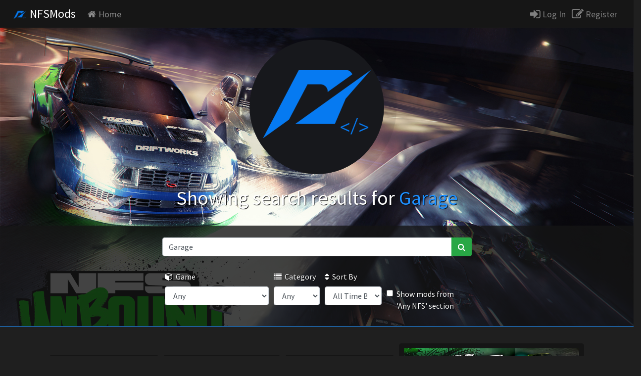

--- FILE ---
content_type: text/html; charset=UTF-8
request_url: https://nfsmods.xyz/search?search=Garage
body_size: 4871
content:
<!DOCTYPE html>
<html>

<head>
    
			<meta charset="utf-8">
			<meta name="description" content="Search Mods">
			<meta name="keywords" content="nfsmods, nfsscript, nfs, mods, need for speed, modifications, NFSMods">
			<meta name="google-adsense-account" content="ca-pub-7893267863151155">
			<meta property="og:title" content="NFSMods - Search">
			<meta property="og:description" content="Search Mods">
			<meta property="og:image" content="https://nfsmods.xyz/img/logo.png">
			<meta property="og:url" content="https://nfsmods.xyz//search">
			<base href="https://nfsmods.xyz/">
		    <meta name="viewport" content="width=device-width, initial-scale=1, shrink-to-fit=no">    <title>NFSMods - Search Results for Garage</title>

    <!-- Analytics -->
    <script async src="https://www.googletagmanager.com/gtag/js?id=G-XMFC8TRW3K" type="14acd7aec2e81dc5d711fbe2-text/javascript"></script>

<script type="14acd7aec2e81dc5d711fbe2-text/javascript">
	window.dataLayer = window.dataLayer || [];

	function gtag() {
		dataLayer.push(arguments);
	}

	gtag('js', new Date());
	gtag('config', 'G-XMFC8TRW3K');
</script>

<script data-cfasync="false">
	window.nitroAds = window.nitroAds || {
		createAd: function() {
			return new Promise(e => {
				window.nitroAds.queue.push(["createAd", arguments, e])
			})
		},
		addUserToken: function() {
			window.nitroAds.queue.push(["addUserToken", arguments])
		},
		queue: []
	};
</script>

<script data-cfasync="false" async src="https://s.nitropay.com/ads-1926.js"></script>

    <!-- CSS -->
    <link href="css/bootstrap.css" rel="stylesheet">
    <link rel="stylesheet" href="css/font-awesome.css">
    <link href="https://fonts.googleapis.com/css?family=Source+Sans+Pro" rel="stylesheet">
    <link rel="shortcut icon" href="img/favicon.ico">
    <link href="css/chloe-2.css" rel="stylesheet">
    <style>
    .options-flex {
        display: flex;
    }

    .options-flex .form-group {
        margin: 5px;
    }
    </style>
</head>

<body>
	<nav class="navbar sticky-top navbar-expand-md navbar-dark nav-chloe bg-faded">
            <button class="navbar-toggler navbar-toggler-right" type="button" data-toggle="collapse" data-target="#navbarSupportedContent" aria-controls="navbarSupportedContent" aria-expanded="false" aria-label="Toggle navigation">
                <span class="navbar-toggler-icon"></span>
            </button>
            <a class="navbar-brand" href="home"><img src="img/logo-2.png" width="30px"/> NFSMods</a>
                  
            <div class="collapse navbar-collapse" id="navbarSupportedContent">
                <ul class="navbar-nav mr-auto">
                    <li class="nav-item">
                        <a class="nav-link" href="home" data-toggle="tooltip" data-placement="top" title="Visit the home page."><i class="fa fa-home fa-1">&nbsp;</i>Home</a>
                    </li>
                                    </ul>
                <form class="form-inline my-2 my-lg-0">
                                            <a href="login" class="linkaccess" data-toggle="tooltip" data-placement="top" title="Log In"><i class="fa fa-sign-in fa-lg"></i> Log In</a>&nbsp;&nbsp;&nbsp;
                        <a href="register" class="linkaccess" data-toggle="tooltip" data-placement="top" title="Register"><i class="fa fa-pencil-square-o fa-lg"></i> Register</a>&nbsp;&nbsp;
                                    </form>
            </div>
        </nav>
	<div class="mainanimatedbg tshadow">
		<br/>
		<center>
			<div class="circle first">
				<img src="img/logo-2.png"/>
			</div>
			<br/>
			<h1>Showing search results for <x class="major">Garage</x>
		</h1>
		</center>
		<br/>
        <div class="searchcontainer">
            <br />
            <div class="row">
                <div class="col-sm-3">
                </div>
                <div class="col-sm-6">
                    <form method="post" action="/search.php"
                        autocomplete="off">
                        <div class="input-group">
                            <input type="text" class="form-control" placeholder="Search for..."
                                aria-label="Search for..." value="Garage" name="search-bar">
                            <span class="input-group-btn">
                                <button class="btn btn-success" type="submit" name="btn-search"><i
                                        class="fa fa-search fa-md"></i></button>
                            </span>
                        </div>
                        <br />
                        <div class="options-flex">
                            <div class="form-group">
                                <label for="search-mod-game"><i class="fa fa-cube"></i>&nbsp; Game</label>
                                <select id="search-mod-game" name="search-mod-game" class="form-control">
                                    <option value="0" selected>Any</option><option value="1">Need for Speed: Underground</option><option value="2">Need for Speed: Underground 2</option><option value="3">Need for Speed: Most Wanted</option><option value="4">Need for Speed: Carbon</option><option value="5">Need for Speed: ProStreet</option><option value="6">Need for Speed: Undercover</option><option value="7">Need for Speed: World</option><option value="8">Need for Speed: Shift</option><option value="9">Need for Speed: Hot Pursuit (2010)</option><option value="10">Shift 2: Unleashed</option><option value="11">Need for Speed: The Run</option><option value="12">Need for Speed: Most Wanted (2012)</option><option value="13">Need for Speed: Rivals</option><option value="14">Need for Speed 2015</option><option value="15">Need for Speed: Payback</option><option value="16">Need for Speed: Heat</option><option value="17">Need for Speed: Hot Pursuit Remastered</option><option value="18">Need for Speed: Unbound</option><option value="19">Need for Speed II</option><option value="20">The Need for Speed</option><option value="21">Need for Speed III: Hot Pursuit</option><option value="22">Need for Speed: High Stakes</option><option value="23">Need for Speed: Porsche Unleashed</option><option value="24">Need for Speed: Hot Pursuit 2</option>                                </select>
                            </div>
                            <div class="form-group">
                                <label for="search-mod-category"><i class="fa fa-list"></i>&nbsp; Category</label>
                                <select id="search-mod-category" name="search-mod-category" class="form-control">
                                    <option value="0" selected>Any</option><option value="1">Cars</option><option value="2">Car Parts</option><option value="3">Interfaces</option><option value="4">Maps/Tracks</option><option value="5">Scripts</option><option value="6">Audio</option><option value="7">Textures</option><option value="8">Tools</option><option value="9">Vinyls</option><option value="10">Miscellaneous</option>                                </select>
                            </div>
                            <div class="form-group">
                                <label for="search-mod-order"><i class="fa fa-sort"></i>&nbsp; Sort By</label>
                                <select id="search-mod-order" name="search-mod-order" class="form-control">
                                <option value="1" >All Time Best</option>
                                <option value="2" >Recently Uploaded</option>
                                <option value="3" >Recently Updated</option>
                                </select>
                            </div>
                            <div class="form-group" style="padding-top: 35px;">
                            <label class="form-check-label">
                                <input type="checkbox" onclick="if (!window.__cfRLUnblockHandlers) return false; check();" class="form-check-input" id="newShowAllNFS-check" name="newShowAllNFS-check" data-cf-modified-14acd7aec2e81dc5d711fbe2-="">
                                <input type="hidden" id="newShowAllNFS" name="newShowAllNFS" value="0">
                                Show mods from 'Any NFS' section
                                <script type="14acd7aec2e81dc5d711fbe2-text/javascript">
                                var checkbox = document.getElementById("newShowAllNFS-check");
                                var remInput = document.getElementById("newShowAllNFS");

                                function check() {
                                    if(checkbox.checked) {
                                        remInput.value = "1";
                                    } else remInput.value = "0";
                                }
                                </script>
                            </label>
                        </div>
                        </div>
                    </form>
                </div>
                <div class="col-sm-3">
                </div>
            </div>
            <br />
        </div>
    </div>

    <div class="maincontainer" style="min-height: 300px;">
        <center>
            <br />
            <div style="padding: 5px 5px 5px 5px; display: inline-block; max-width: 30%;"><div class="mainmodcol">
        <a href="mod/3892" class="nolink"><div class="modcol">
            <img class="lazy" src="img/blank.gif" data-src="uploads/thumbnails/GrabussPC-426521fcc954334f6b8f5887ef1fe35b.webp" style="max-width: 100%">
            <h5 class="major"><b>Rivals E3 Modification</b></h5>
            <h5><i class="fa fa-download fa-sm"></i> 1.9K &nbsp;<i class="fa fa-eye fa-sm"></i> 24K</h5>
            <br>
            <h6>By <b class="major">GrabussPC</b></h6>
        </div></a>
        </div></div><div style="padding: 5px 5px 5px 5px; display: inline-block; max-width: 30%;"><div class="mainmodcol">
        <a href="mod/6156" class="nolink"><div class="modcol">
            <img class="lazy" src="img/blank.gif" data-src="uploads/thumbnails/AriMartins-13ae44c814595f0b2e6db6b321612e36.webp" style="max-width: 100%">
            <h5 class="major"><b>NFS U2 - Next-Gen Visuals</b></h5>
            <h5><i class="fa fa-download fa-sm"></i> 4.2K &nbsp;<i class="fa fa-eye fa-sm"></i> 29K</h5>
            <br>
            <h6>By <b class="major">ATIRONS & EDUARDA</b></h6>
        </div></a>
        </div></div><div style="padding: 5px 5px 5px 5px; display: inline-block; max-width: 30%;"><div class="mainmodcol">
        <a href="mod/6679" class="nolink"><div class="modcol">
            <img class="lazy" src="img/blank.gif" data-src="uploads/thumbnails/KSAWERY-1e844255ac2ccd0c86f86c1e75e13a10.webp" style="max-width: 100%">
            <h5 class="major"><b>Toyota Supra MK4 </b></h5>
            <h5><i class="fa fa-download fa-sm"></i> 613 &nbsp;<i class="fa fa-eye fa-sm"></i> 9.5K</h5>
            <br>
            <h6>By <b class="major">ksawery</b></h6>
        </div></a>
        </div></div><div style="padding: 5px 5px 5px 5px; display: inline-block; max-width: 30%;"><div class="mainmodcol">
        <a href="mod/4721" class="nolink"><div class="modcol">
            <img class="lazy" src="img/blank.gif" data-src="uploads/thumbnails/Redhair-60799991d5e55736c7f7d0e334f3e1e0.webp" style="max-width: 100%">
            <h5 class="major"><b>NFS.onl Software: kickStart Netplay Laun...</b></h5>
            <h5><i class="fa fa-download fa-sm"></i> 1.5K &nbsp;<i class="fa fa-eye fa-sm"></i> 17K</h5>
            <br>
            <h6>By <b class="major">Redhair</b></h6>
        </div></a>
        </div></div><div style="padding: 5px 5px 5px 5px; display: inline-block; max-width: 30%;"><div class="mainmodcol">
        <a href="mod/5441" class="nolink"><div class="modcol">
            <img class="lazy" src="img/blank.gif" data-src="uploads/thumbnails/JemesW-78134e60b7998106702fc3a3a30435b9.webp" style="max-width: 100%">
            <h5 class="major"><b>UNBOUND EX</b></h5>
            <h5><i class="fa fa-download fa-sm"></i> 1.3K &nbsp;<i class="fa fa-eye fa-sm"></i> 25K</h5>
            <br>
            <h6>By <b class="major">JemesW</b></h6>
        </div></a>
        </div></div><div style="padding: 5px 5px 5px 5px; display: inline-block; max-width: 30%;"><div class="mainmodcol">
        <a href="mod/1200" class="nolink"><div class="modcol">
            <img class="lazy" src="img/blank.gif" data-src="uploads/thumbnails/elaymm4-1642afbabf16d30579195d2cef0858a5.webp" style="max-width: 100%">
            <h5 class="major"><b>Xbox 360 Stuff Pack [v4.1]</b></h5>
            <h5><i class="fa fa-download fa-sm"></i> 161K &nbsp;<i class="fa fa-eye fa-sm"></i> 914K</h5>
            <br>
            <h6>By <b class="major">A bunch of people</b></h6>
        </div></a>
        </div></div><div style="padding: 5px 5px 5px 5px; display: inline-block; max-width: 30%;"><div class="mainmodcol">
        <a href="mod/7056" class="nolink"><div class="modcol">
            <img class="lazy" src="img/blank.gif" data-src="uploads/thumbnails/DreamStarS-287ca65a3d727216b059762418d9c30d.webp" style="max-width: 100%">
            <h5 class="major"><b>Project Wingman menu music replacements...</b></h5>
            <h5><i class="fa fa-download fa-sm"></i> 73 &nbsp;<i class="fa fa-eye fa-sm"></i> 1.5K</h5>
            <br>
            <h6>By <b class="major">Kei-9</b></h6>
        </div></a>
        </div></div><div style="padding: 5px 5px 5px 5px; display: inline-block; max-width: 30%;"><div class="mainmodcol">
        <a href="mod/4995" class="nolink"><div class="modcol">
            <img class="lazy" src="img/blank.gif" data-src="uploads/thumbnails/Ogrady-0f8c8033345393b26ad9cf18942610a5.png" style="max-width: 100%">
            <h5 class="major"><b>(BETA) NFS ProStreet Revitalised</b></h5>
            <h5><i class="fa fa-download fa-sm"></i> 492 &nbsp;<i class="fa fa-eye fa-sm"></i> 20K</h5>
            <br>
            <h6>By <b class="major">Ogrady</b></h6>
        </div></a>
        </div></div><div style="padding: 5px 5px 5px 5px; display: inline-block; max-width: 30%;"><div class="mainmodcol">
        <a href="mod/1095" class="nolink"><div class="modcol">
            <img class="lazy" src="img/blank.gif" data-src="uploads/thumbnails/BadassBaboon-5ae82367a15f6c49117053933efb4d19.png" style="max-width: 100%">
            <h5 class="major"><b>NFS Carbon Remastered UI</b></h5>
            <h5><i class="fa fa-download fa-sm"></i> 47K &nbsp;<i class="fa fa-eye fa-sm"></i> 251K</h5>
            <br>
            <h6>By <b class="major">BadassBaboon</b></h6>
        </div></a>
        </div></div><div style="padding: 5px 5px 5px 5px; display: inline-block; max-width: 30%;"><div class="mainmodcol">
        <a href="mod/4555" class="nolink"><div class="modcol">
            <img class="lazy" src="img/blank.gif" data-src="uploads/thumbnails/Frexellia-4899e8ec9e89c3be55a2e380fa335862.webp" style="max-width: 100%">
            <h5 class="major"><b>Cyberdized Projekt</b></h5>
            <h5><i class="fa fa-download fa-sm"></i> 2.2K &nbsp;<i class="fa fa-eye fa-sm"></i> 31K</h5>
            <br>
            <h6>By <b class="major">Frexellia</b></h6>
        </div></a>
        </div></div><div style="padding: 5px 5px 5px 5px; display: inline-block; max-width: 30%;"><div class="mainmodcol">
        <a href="mod/7009" class="nolink"><div class="modcol">
            <img class="lazy" src="img/blank.gif" data-src="uploads/thumbnails/EvolutionWorks-d059ed5e27f7703a50fdc9e3d575aa86.webp" style="max-width: 100%">
            <h5 class="major"><b>Payback Evolution</b></h5>
            <h5><i class="fa fa-download fa-sm"></i> 1K &nbsp;<i class="fa fa-eye fa-sm"></i> 7.4K</h5>
            <br>
            <h6>By <b class="major">Evolution Works</b></h6>
        </div></a>
        </div></div><div style="padding: 5px 5px 5px 5px; display: inline-block; max-width: 30%;"><div class="mainmodcol">
        <a href="mod/6986" class="nolink"><div class="modcol">
            <img class="lazy" src="img/blank.gif" data-src="uploads/thumbnails/AJLethal-8767571eb2a29eea40b333ae52d1974c.webp" style="max-width: 100%">
            <h5 class="major"><b>BusyKip</b></h5>
            <h5><i class="fa fa-download fa-sm"></i> 66 &nbsp;<i class="fa fa-eye fa-sm"></i> 2.6K</h5>
            <br>
            <h6>By <b class="major">AJLethal</b></h6>
        </div></a>
        </div></div><div style="padding: 5px 5px 5px 5px; display: inline-block; max-width: 30%;"><div class="mainmodcol">
        <a href="mod/6334" class="nolink"><div class="modcol">
            <img class="lazy" src="img/blank.gif" data-src="uploads/thumbnails/AJLethal-455885c2256bfa46b11c210f1cc76790.webp" style="max-width: 100%">
            <h5 class="major"><b>MemphisRider for NFSU2</b></h5>
            <h5><i class="fa fa-download fa-sm"></i> 666 &nbsp;<i class="fa fa-eye fa-sm"></i> 13K</h5>
            <br>
            <h6>By <b class="major">AJLethal</b></h6>
        </div></a>
        </div></div><div style="padding: 5px 5px 5px 5px; display: inline-block; max-width: 30%;"><div class="mainmodcol">
        <a href="mod/4610" class="nolink"><div class="modcol">
            <img class="lazy" src="img/blank.gif" data-src="uploads/thumbnails/NFSLYY-2926a12890f4fb23faf7925f39fa0cd0.webp" style="max-width: 100%">
            <h5 class="major"><b>Unbound Remix</b></h5>
            <h5><i class="fa fa-download fa-sm"></i> 15K &nbsp;<i class="fa fa-eye fa-sm"></i> 129K</h5>
            <br>
            <h6>By <b class="major">Team NFS Remix</b></h6>
        </div></a>
        </div></div><div style="padding: 5px 5px 5px 5px; display: inline-block; max-width: 30%;"><div class="mainmodcol">
        <a href="mod/5214" class="nolink"><div class="modcol">
            <img class="lazy" src="img/blank.gif" data-src="uploads/thumbnails/hypeeerspeed-611bd47ad7495578fc09775a9c51bd17.png" style="max-width: 100%">
            <h5 class="major"><b>Hyper's Progression Overhaul</b></h5>
            <h5><i class="fa fa-download fa-sm"></i> 1.2K &nbsp;<i class="fa fa-eye fa-sm"></i> 18K</h5>
            <br>
            <h6>By <b class="major">hypeeerspeed</b></h6>
        </div></a>
        </div></div><nav aria-label="Page comment navigation">
                <ul class="pagination justify-content-center">
                <li class="page-item disabled">
            <a class="page-link" href="#" tabindex="-1">Previous</a>
          </li>
                <li class="page-item active"><a class="page-link" href="search?search=Garage&game=0&order=0&showAllNFS=0&category=0&page=1#">1</a></li><li class="page-item "><a class="page-link" href="search?search=Garage&game=0&order=0&showAllNFS=0&category=0&page=2#">2</a></li><li class="page-item "><a class="page-link" href="search?search=Garage&game=0&order=0&showAllNFS=0&category=0&page=3#">3</a></li><li class="page-item "><a class="page-link" href="search?search=Garage&game=0&order=0&showAllNFS=0&category=0&page=4#">4</a></li>
                <li class="page-item">
            <a class="page-link" href="search?search=Garage&game=0&order=0&showAllNFS=0&category=0&page=2#" tabindex="-1">Next</a>
          </li>
                </ul>
            </nav>        </center>
        <br />
    </div>
    <script type="14acd7aec2e81dc5d711fbe2-text/javascript">
    $(function() {
        $('.modcol').matchHeight();
    });
    </script>
     <!-- Scripts -->
     <script src="https://code.jquery.com/jquery-3.2.1.slim.js" integrity="sha384-KJ3o2DKtIkvYIK3UENzmM7KCkRr/rE9/Qpg6aAZGJwFDMVNA/GpGFF93hXpG5KkN" crossorigin="anonymous" type="14acd7aec2e81dc5d711fbe2-text/javascript">
    </script>
    <script src="https://cdnjs.cloudflare.com/ajax/libs/popper.js/1.12.3/umd/popper.js" integrity="sha384-vFJXuSJphROIrBnz7yo7oB41mKfc8JzQZiCq4NCceLEaO4IHwicKwpJf9c9IpFgh" crossorigin="anonymous" type="14acd7aec2e81dc5d711fbe2-text/javascript">
    </script>
    <script src="//cdnjs.cloudflare.com/ajax/libs/jquery.matchHeight/0.7.0/jquery.matchHeight-min.js" type="14acd7aec2e81dc5d711fbe2-text/javascript"></script>
    <script src="js/bootstrap.js" type="14acd7aec2e81dc5d711fbe2-text/javascript"></script>
    <script src="js/chloe.js" type="14acd7aec2e81dc5d711fbe2-text/javascript"></script>
    <footer class="page-footer font-small pt-4 elegant-color-dark">
  
      <!-- Footer Links -->
      <div class="container-fluid text-center text-md-left">
  
        <!-- Grid row -->
        <div class="row">
  
          <!-- Grid column -->
          <div class="col-md-6 mt-md-0 mt-3">
  
            <!-- Content -->
            <strong class="text-uppercase">About</strong>
			<br/>
            <x>NFSMods is a website that hosts Need for Speed mods, you can download mods and upload your own.</x>
			<br/>
            <x>NFSMods is not affiliated with Electronic Arts or its subsidiaries.</x>
  
          </div>
          <!-- Grid column -->
  
          <hr class="clearfix w-100 d-md-none pb-3">
  
          <!-- Grid column -->
          <div class="col-md-3 mb-md-0 mb-3">
  
            <!-- Links -->
            <strong class="text-uppercase">Links</strong>
  
            <ul class="list-unstyled">
              <li>
                <a href="https://nfsmods.xyz/terms">Terms of Service</a>
              </li>
              <li>
                <a href="https://nfsmods.xyz/privacypolicy">Privacy Policy</a>
              </li>
			  <li>
                <a href="https://nfsmods.xyz/donate">Donate</a>
              </li>
            </ul>
  
          </div>
          <!-- Grid column -->
          <div class="col-md-3 mb-md-0 mb-3">
  
            <!-- Links -->
            <strong class="text-uppercase">Social Links</strong>
  
            <ul class="list-unstyled">
              <li>
                <a href="https://discord.gg/MuC3KKW">Discord Server</a>
              </li>
              <li>
                <a href="https://youtube.com/rxyyy">YouTube Channel</a>
              </li>
              <li>
                <a href="https://x.com/__usercall">X</a>
              </li>
            </ul>
  
          </div>
          <!-- Grid column -->
  
          <!-- Grid column -->
  
        </div>
        <!-- Grid row -->
  
      </div>
      <!-- Footer Links -->
  
      <!-- Copyright -->
      <div class="footer-copyright text-center py-3">© 2017 - 2026        <a href="https://nfsmods.xyz"> NFSMods</a>
      </div>
      <!-- Copyright -->
  
    </footer>
<script src="/cdn-cgi/scripts/7d0fa10a/cloudflare-static/rocket-loader.min.js" data-cf-settings="14acd7aec2e81dc5d711fbe2-|49" defer></script><script defer src="https://static.cloudflareinsights.com/beacon.min.js/vcd15cbe7772f49c399c6a5babf22c1241717689176015" integrity="sha512-ZpsOmlRQV6y907TI0dKBHq9Md29nnaEIPlkf84rnaERnq6zvWvPUqr2ft8M1aS28oN72PdrCzSjY4U6VaAw1EQ==" data-cf-beacon='{"version":"2024.11.0","token":"330df4e82acd4611b473f2bca2da5a28","r":1,"server_timing":{"name":{"cfCacheStatus":true,"cfEdge":true,"cfExtPri":true,"cfL4":true,"cfOrigin":true,"cfSpeedBrain":true},"location_startswith":null}}' crossorigin="anonymous"></script>
</body>

</html>


--- FILE ---
content_type: text/javascript
request_url: https://nfsmods.xyz/js/chloe.js
body_size: 838
content:
/* lazyload.js (c) Lorenzo Giuliani
 * MIT License (http://www.opensource.org/licenses/mit-license.html)
 *
 * expects a list of:  
 * `<img src="blank.gif" data-src="my_image.png" width="600" height="400" class="lazy">`
 */

!function(window){
    var $q = function(q, res){
          if (document.querySelectorAll) {
            res = document.querySelectorAll(q);
          } else {
            var d=document
              , a=d.styleSheets[0] || d.createStyleSheet();
            a.addRule(q,'f:b');
            for(var l=d.all,b=0,c=[],f=l.length;b<f;b++)
              l[b].currentStyle.f && c.push(l[b]);
  
            a.removeRule(0);
            res = c;
          }
          return res;
        }
      , addEventListener = function(evt, fn){
          window.addEventListener
            ? this.addEventListener(evt, fn, false)
            : (window.attachEvent)
              ? this.attachEvent('on' + evt, fn)
              : this['on' + evt] = fn;
        }
      , _has = function(obj, key) {
          return Object.prototype.hasOwnProperty.call(obj, key);
        }
      ;
  
    function loadImage (el, fn) {
      var img = new Image()
        , src = el.getAttribute('data-src');
      img.onload = function() {
        if (!! el.parent)
          el.parent.replaceChild(img, el)
        else
          el.src = src;
  
        fn? fn() : null;
      }
      img.src = src;
    }
  
    function elementInViewport(el) {
      var rect = el.getBoundingClientRect()
  
      return (
         rect.top    >= 0
      && rect.left   >= 0
      && rect.top <= (window.innerHeight || document.documentElement.clientHeight)
      )
    }
  
      var images = new Array()
        , query = $q('img.lazy')
        , processScroll = function(){
            for (var i = 0; i < images.length; i++) {
              if (elementInViewport(images[i])) {
                loadImage(images[i], function () {
                  images.splice(i, i);
                });
              }
            };
          }
        ;
      // Array.prototype.slice.call is not callable under our lovely IE8 
      for (var i = 0; i < query.length; i++) {
        images.push(query[i]);
      };
  
      processScroll();
      addEventListener('scroll',processScroll);
  
  }(this);

$(function () {
  $('[data-toggle="tooltip"]').tooltip()
})

$(document).ready(function() {
  $(".ad").on('mouseup', function() {
    var http = new XMLHttpRequest();
    var url = "chlads.php";
    var params = "ad";

    http.open("POST", url, true);

    http.setRequestHeader("Content-type", "application/x-www-form-urlencoded");

    http.onreadystatechange = function() {
      if(http.readyState == 4) {
        // succ
      }
    }
    http.send(params);
    setTimeout( function(){ 
      $('.ad').remove();
    }  , 1000 );
  });
});